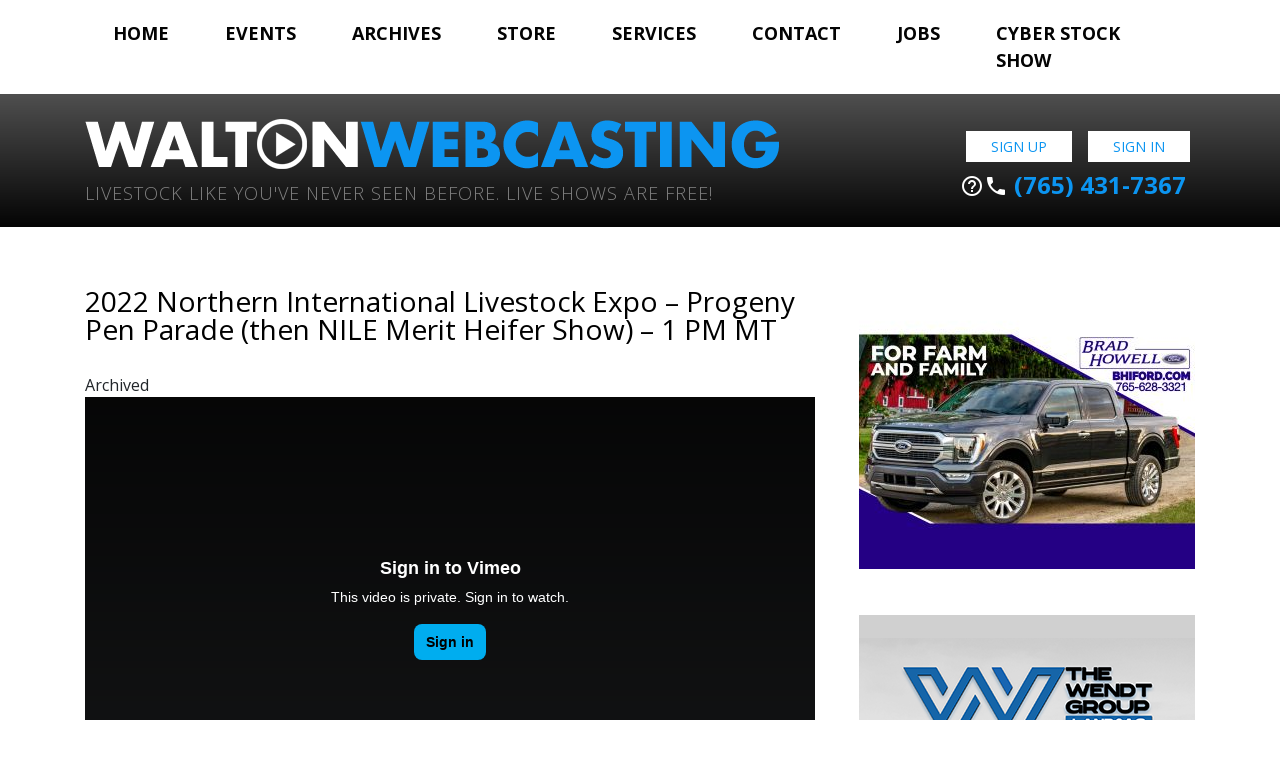

--- FILE ---
content_type: text/javascript; charset=UTF-8
request_url: https://www.waltonwebcasting.com/adserver/www/delivery/ajs.php?zoneid=1&block=1&cb=22043294008&exclude=,bannerid:40,bannerid:77,bannerid:5,bannerid:75,bannerid:51,&charset=UTF-8&loc=https%3A//www.waltonwebcasting.com/event/2022-northern-international-livestock-expo-progeny-pen-parade-then-nile-merit-heifer-show-1-pm-mt/&context=Yjo0MCNiOjc3I2I6NSNiOjc1I2I6NTF8
body_size: 815
content:
var OX_b26f9ef5 = '';
OX_b26f9ef5 += "<"+"a href=\'https://www.waltonwebcasting.com/adserver/www/delivery/cl.php?bannerid=12&amp;zoneid=1&amp;sig=7d6a9b7f80ca6d86d63c0591de342e281b5162b73a26793b8575fcdaaee323a5&amp;dest=http%3A%2F%2Fwww.thewendtgroup.com%2Fhome\' target=\'_blank\' rel=\'noopener nofollow\'><"+"img src=\'https://www.waltonwebcasting.com/adserver/www/images/218ab71285fcf0ee097b60d92140e54a.png\' width=\'350\' height=\'150\' alt=\'\' title=\'\' border=\'0\' /><"+"/a><"+"div id=\'beacon_3ea1a0be0a\' style=\'position: absolute; left: 0px; top: 0px; visibility: hidden;\'><"+"img src=\'https://www.waltonwebcasting.com/adserver/www/delivery/lg.php?bannerid=12&amp;campaignid=1&amp;zoneid=1&amp;loc=https%3A%2F%2Fwww.waltonwebcasting.com%2Fevent%2F2022-northern-international-livestock-expo-progeny-pen-parade-then-nile-merit-heifer-show-1-pm-mt%2F&amp;cb=3ea1a0be0a\' width=\'0\' height=\'0\' alt=\'\' style=\'width: 0px; height: 0px;\' /><"+"/div><"+"script type=\'text/javascript\'>document.context=\'Yjo0MCNiOjc3I2I6NSNiOjc1I2I6NTEjYjoxMnw=\'; <"+"/script>\n";
document.write(OX_b26f9ef5);

if (document.OA_used) document.OA__used += 'bannerid:12,';

if (document.MAX_used) document.MAX_used += 'bannerid:12,';

if (document.phpAds_used) document.phpAds_used += 'bannerid:12,';


--- FILE ---
content_type: text/javascript; charset=UTF-8
request_url: https://www.waltonwebcasting.com/adserver/www/delivery/ajs.php?zoneid=6&block=1&cb=3840392393&charset=UTF-8&loc=https%3A//www.waltonwebcasting.com/event/2022-northern-international-livestock-expo-progeny-pen-parade-then-nile-merit-heifer-show-1-pm-mt/
body_size: 783
content:
var OX_1f36a7dc = '';
OX_1f36a7dc += "<"+"a href=\'https://www.waltonwebcasting.com/adserver/www/delivery/cl.php?bannerid=40&amp;zoneid=6&amp;sig=dd5398db72f3c91257bae601a4a90ad43d0e2856f583dd92d8e74a4031782dc7&amp;dest=https%3A%2F%2Fwww.bhiford.com\' target=\'_blank\' rel=\'noopener nofollow\'><"+"img src=\'https://www.waltonwebcasting.com/adserver/www/images/84326a6e85545946fbc34f281914f311.jpeg\' width=\'336\' height=\'280\' alt=\'\' title=\'\' border=\'0\' /><"+"/a><"+"div id=\'beacon_4a75070268\' style=\'position: absolute; left: 0px; top: 0px; visibility: hidden;\'><"+"img src=\'https://www.waltonwebcasting.com/adserver/www/delivery/lg.php?bannerid=40&amp;campaignid=4&amp;zoneid=6&amp;loc=https%3A%2F%2Fwww.waltonwebcasting.com%2Fevent%2F2022-northern-international-livestock-expo-progeny-pen-parade-then-nile-merit-heifer-show-1-pm-mt%2F&amp;cb=4a75070268\' width=\'0\' height=\'0\' alt=\'\' style=\'width: 0px; height: 0px;\' /><"+"/div><"+"script type=\'text/javascript\'>document.context=\'Yjo0MHw=\'; <"+"/script>\n";
document.write(OX_1f36a7dc);

if (document.OA_used) document.OA__used += 'bannerid:40,';

if (document.MAX_used) document.MAX_used += 'bannerid:40,';

if (document.phpAds_used) document.phpAds_used += 'bannerid:40,';


--- FILE ---
content_type: text/javascript; charset=UTF-8
request_url: https://www.waltonwebcasting.com/adserver/www/delivery/ajs.php?zoneid=1&block=1&cb=56216024814&exclude=,bannerid:40,bannerid:77,&charset=UTF-8&loc=https%3A//www.waltonwebcasting.com/event/2022-northern-international-livestock-expo-progeny-pen-parade-then-nile-merit-heifer-show-1-pm-mt/&context=Yjo0MCNiOjc3fA%3D%3D
body_size: 794
content:
var OX_5c525a3b = '';
OX_5c525a3b += "<"+"a href=\'https://www.waltonwebcasting.com/adserver/www/delivery/cl.php?bannerid=5&amp;zoneid=1&amp;sig=4764982609d3b86075d337b5be344d2479e5b6162345742b4f2e1b0016435cad&amp;dest=https%3A%2F%2Fthepigplanet.com%2F\' target=\'_blank\' rel=\'noopener nofollow\'><"+"img src=\'https://www.waltonwebcasting.com/adserver/www/images/fa7a22f4c0acf84a13a8c2af2a2ecfdb.png\' width=\'350\' height=\'150\' alt=\'\' title=\'\' border=\'0\' /><"+"/a><"+"div id=\'beacon_99bfce9005\' style=\'position: absolute; left: 0px; top: 0px; visibility: hidden;\'><"+"img src=\'https://www.waltonwebcasting.com/adserver/www/delivery/lg.php?bannerid=5&amp;campaignid=1&amp;zoneid=1&amp;loc=https%3A%2F%2Fwww.waltonwebcasting.com%2Fevent%2F2022-northern-international-livestock-expo-progeny-pen-parade-then-nile-merit-heifer-show-1-pm-mt%2F&amp;cb=99bfce9005\' width=\'0\' height=\'0\' alt=\'\' style=\'width: 0px; height: 0px;\' /><"+"/div><"+"script type=\'text/javascript\'>document.context=\'Yjo0MCNiOjc3I2I6NXw=\'; <"+"/script>\n";
document.write(OX_5c525a3b);

if (document.OA_used) document.OA__used += 'bannerid:5,';

if (document.MAX_used) document.MAX_used += 'bannerid:5,';

if (document.phpAds_used) document.phpAds_used += 'bannerid:5,';


--- FILE ---
content_type: text/javascript; charset=UTF-8
request_url: https://www.waltonwebcasting.com/adserver/www/delivery/ajs.php?zoneid=1&block=1&cb=78607786673&exclude=,bannerid:40,bannerid:77,bannerid:5,bannerid:75,bannerid:51,bannerid:12,&charset=UTF-8&loc=https%3A//www.waltonwebcasting.com/event/2022-northern-international-livestock-expo-progeny-pen-parade-then-nile-merit-heifer-show-1-pm-mt/&context=Yjo0MCNiOjc3I2I6NSNiOjc1I2I6NTEjYjoxMnw%3D
body_size: 804
content:
var OX_ef21a16f = '';
OX_ef21a16f += "<"+"a href=\'https://www.waltonwebcasting.com/adserver/www/delivery/cl.php?bannerid=50&amp;zoneid=1&amp;sig=6080a066f9f88f6a51aa1803c1f1acb3f036072f38bb55f101b5bbac77846e99&amp;dest=https%3A%2F%2Fwww.waltonwebcasting.com%2F\' target=\'_blank\' rel=\'noopener nofollow\'><"+"img src=\'https://www.waltonwebcasting.com/adserver/www/images/35030e6fdc240fd15c2bf2d5d6270d13.jpg\' width=\'350\' height=\'150\' alt=\'\' title=\'\' border=\'0\' /><"+"/a><"+"div id=\'beacon_f0a33f3ea8\' style=\'position: absolute; left: 0px; top: 0px; visibility: hidden;\'><"+"img src=\'https://www.waltonwebcasting.com/adserver/www/delivery/lg.php?bannerid=50&amp;campaignid=1&amp;zoneid=1&amp;loc=https%3A%2F%2Fwww.waltonwebcasting.com%2Fevent%2F2022-northern-international-livestock-expo-progeny-pen-parade-then-nile-merit-heifer-show-1-pm-mt%2F&amp;cb=f0a33f3ea8\' width=\'0\' height=\'0\' alt=\'\' style=\'width: 0px; height: 0px;\' /><"+"/div><"+"script type=\'text/javascript\'>document.context=\'Yjo0MCNiOjc3I2I6NSNiOjc1I2I6NTEjYjoxMiNiOjUwfA==\'; <"+"/script>\n";
document.write(OX_ef21a16f);

if (document.OA_used) document.OA__used += 'bannerid:50,';

if (document.MAX_used) document.MAX_used += 'bannerid:50,';

if (document.phpAds_used) document.phpAds_used += 'bannerid:50,';


--- FILE ---
content_type: text/javascript; charset=UTF-8
request_url: https://www.waltonwebcasting.com/adserver/www/delivery/ajs.php?zoneid=6&block=1&cb=90374017998&exclude=,bannerid:40,&charset=UTF-8&loc=https%3A//www.waltonwebcasting.com/event/2022-northern-international-livestock-expo-progeny-pen-parade-then-nile-merit-heifer-show-1-pm-mt/&context=Yjo0MHw%3D
body_size: 799
content:
var OX_9fc222f7 = '';
OX_9fc222f7 += "<"+"a href=\'https://www.waltonwebcasting.com/adserver/www/delivery/cl.php?bannerid=77&amp;zoneid=6&amp;sig=121ab90fc4174d2f4da5f613de63fc90bc2ffdb02a1168cb5ec9296df9792d6c&amp;dest=http%3A%2F%2Fwww.thewendtgroup.com%2Fhome\' target=\'_blank\' rel=\'noopener nofollow\'><"+"img src=\'https://www.waltonwebcasting.com/adserver/www/images/3fd0bf74c43cee5888eadbbfbe28d63a.png\' width=\'336\' height=\'280\' alt=\'\' title=\'\' border=\'0\' /><"+"/a><"+"div id=\'beacon_e872e38044\' style=\'position: absolute; left: 0px; top: 0px; visibility: hidden;\'><"+"img src=\'https://www.waltonwebcasting.com/adserver/www/delivery/lg.php?bannerid=77&amp;campaignid=4&amp;zoneid=6&amp;loc=https%3A%2F%2Fwww.waltonwebcasting.com%2Fevent%2F2022-northern-international-livestock-expo-progeny-pen-parade-then-nile-merit-heifer-show-1-pm-mt%2F&amp;cb=e872e38044\' width=\'0\' height=\'0\' alt=\'\' style=\'width: 0px; height: 0px;\' /><"+"/div><"+"script type=\'text/javascript\'>document.context=\'Yjo0MCNiOjc3fA==\'; <"+"/script>\n";
document.write(OX_9fc222f7);

if (document.OA_used) document.OA__used += 'bannerid:77,';

if (document.MAX_used) document.MAX_used += 'bannerid:77,';

if (document.phpAds_used) document.phpAds_used += 'bannerid:77,';


--- FILE ---
content_type: text/javascript; charset=UTF-8
request_url: https://www.waltonwebcasting.com/adserver/www/delivery/ajs.php?zoneid=1&block=1&cb=89722571698&exclude=,bannerid:40,bannerid:77,bannerid:5,bannerid:75,&charset=UTF-8&loc=https%3A//www.waltonwebcasting.com/event/2022-northern-international-livestock-expo-progeny-pen-parade-then-nile-merit-heifer-show-1-pm-mt/&context=Yjo0MCNiOjc3I2I6NSNiOjc1fA%3D%3D
body_size: 792
content:
var OX_5e0d8e31 = '';
OX_5e0d8e31 += "<"+"a href=\'https://www.waltonwebcasting.com/adserver/www/delivery/cl.php?bannerid=51&amp;zoneid=1&amp;sig=43696a2be1c7c9c86d72119c6c5608fda41f6a080fe913bd9729670332e63cfe&amp;dest=https%3A%2F%2Fwww.waltonwebcasting.com%2F\' target=\'_blank\' rel=\'noopener nofollow\'><"+"img src=\'https://www.waltonwebcasting.com/adserver/www/images/dd2989e8330f346ad7ded538a709ee97.png\' width=\'350\' height=\'150\' alt=\'\' title=\'\' border=\'0\' /><"+"/a><"+"div id=\'beacon_eff948abe9\' style=\'position: absolute; left: 0px; top: 0px; visibility: hidden;\'><"+"img src=\'https://www.waltonwebcasting.com/adserver/www/delivery/lg.php?bannerid=51&amp;campaignid=1&amp;zoneid=1&amp;loc=https%3A%2F%2Fwww.waltonwebcasting.com%2Fevent%2F2022-northern-international-livestock-expo-progeny-pen-parade-then-nile-merit-heifer-show-1-pm-mt%2F&amp;cb=eff948abe9\' width=\'0\' height=\'0\' alt=\'\' style=\'width: 0px; height: 0px;\' /><"+"/div><"+"script type=\'text/javascript\'>document.context=\'Yjo0MCNiOjc3I2I6NSNiOjc1I2I6NTF8\'; <"+"/script>\n";
document.write(OX_5e0d8e31);

if (document.OA_used) document.OA__used += 'bannerid:51,';

if (document.MAX_used) document.MAX_used += 'bannerid:51,';

if (document.phpAds_used) document.phpAds_used += 'bannerid:51,';


--- FILE ---
content_type: text/javascript; charset=UTF-8
request_url: https://www.waltonwebcasting.com/adserver/www/delivery/ajs.php?zoneid=1&block=1&cb=35762288281&exclude=,bannerid:40,bannerid:77,bannerid:5,&charset=UTF-8&loc=https%3A//www.waltonwebcasting.com/event/2022-northern-international-livestock-expo-progeny-pen-parade-then-nile-merit-heifer-show-1-pm-mt/&context=Yjo0MCNiOjc3I2I6NXw%3D
body_size: 800
content:
var OX_ab4b0cf8 = '';
OX_ab4b0cf8 += "<"+"a href=\'https://www.waltonwebcasting.com/adserver/www/delivery/cl.php?bannerid=75&amp;zoneid=1&amp;sig=9e874f85782d819167523a1e215f4e04db74f587f859e481b69bf363ef31d7dd&amp;dest=http%3A%2F%2Fwww.showpig.com%2F\' target=\'_blank\' rel=\'noopener nofollow\'><"+"img src=\'https://www.waltonwebcasting.com/adserver/www/images/e9749abd7e6a56d96bd57dad90fbd3db.png\' width=\'350\' height=\'150\' alt=\'\' title=\'\' border=\'0\' /><"+"/a><"+"div id=\'beacon_72b44b419d\' style=\'position: absolute; left: 0px; top: 0px; visibility: hidden;\'><"+"img src=\'https://www.waltonwebcasting.com/adserver/www/delivery/lg.php?bannerid=75&amp;campaignid=1&amp;zoneid=1&amp;loc=https%3A%2F%2Fwww.waltonwebcasting.com%2Fevent%2F2022-northern-international-livestock-expo-progeny-pen-parade-then-nile-merit-heifer-show-1-pm-mt%2F&amp;cb=72b44b419d\' width=\'0\' height=\'0\' alt=\'\' style=\'width: 0px; height: 0px;\' /><"+"/div><"+"script type=\'text/javascript\'>document.context=\'Yjo0MCNiOjc3I2I6NSNiOjc1fA==\'; <"+"/script>\n";
document.write(OX_ab4b0cf8);

if (document.OA_used) document.OA__used += 'bannerid:75,';

if (document.MAX_used) document.MAX_used += 'bannerid:75,';

if (document.phpAds_used) document.phpAds_used += 'bannerid:75,';


--- FILE ---
content_type: text/javascript; charset=UTF-8
request_url: https://www.waltonwebcasting.com/adserver/www/delivery/ajs.php?zoneid=1&block=1&cb=33844454956&exclude=,bannerid:40,bannerid:77,bannerid:5,bannerid:75,bannerid:51,bannerid:12,bannerid:50,&charset=UTF-8&loc=https%3A//www.waltonwebcasting.com/event/2022-northern-international-livestock-expo-progeny-pen-parade-then-nile-merit-heifer-show-1-pm-mt/&context=Yjo0MCNiOjc3I2I6NSNiOjc1I2I6NTEjYjoxMiNiOjUwfA%3D%3D
body_size: 810
content:
var OX_42ba1899 = '';
OX_42ba1899 += "<"+"a href=\'https://www.waltonwebcasting.com/adserver/www/delivery/cl.php?bannerid=3&amp;zoneid=1&amp;sig=1c11d11878a527dc646346ca8142e664b20883423750266bbd10caff9e463b38&amp;dest=https%3A%2F%2Fffbt.com%2F\' target=\'_blank\' rel=\'noopener nofollow\'><"+"img src=\'https://www.waltonwebcasting.com/adserver/www/images/41de00d893f4fcb4428c4431830d6f2f.jpeg\' width=\'350\' height=\'150\' alt=\'\' title=\'\' border=\'0\' /><"+"/a><"+"div id=\'beacon_83d3a57daa\' style=\'position: absolute; left: 0px; top: 0px; visibility: hidden;\'><"+"img src=\'https://www.waltonwebcasting.com/adserver/www/delivery/lg.php?bannerid=3&amp;campaignid=1&amp;zoneid=1&amp;loc=https%3A%2F%2Fwww.waltonwebcasting.com%2Fevent%2F2022-northern-international-livestock-expo-progeny-pen-parade-then-nile-merit-heifer-show-1-pm-mt%2F&amp;cb=83d3a57daa\' width=\'0\' height=\'0\' alt=\'\' style=\'width: 0px; height: 0px;\' /><"+"/div><"+"script type=\'text/javascript\'>document.context=\'Yjo0MCNiOjc3I2I6NSNiOjc1I2I6NTEjYjoxMiNiOjUwI2I6M3w=\'; <"+"/script>\n";
document.write(OX_42ba1899);

if (document.OA_used) document.OA__used += 'bannerid:3,';

if (document.MAX_used) document.MAX_used += 'bannerid:3,';

if (document.phpAds_used) document.phpAds_used += 'bannerid:3,';
